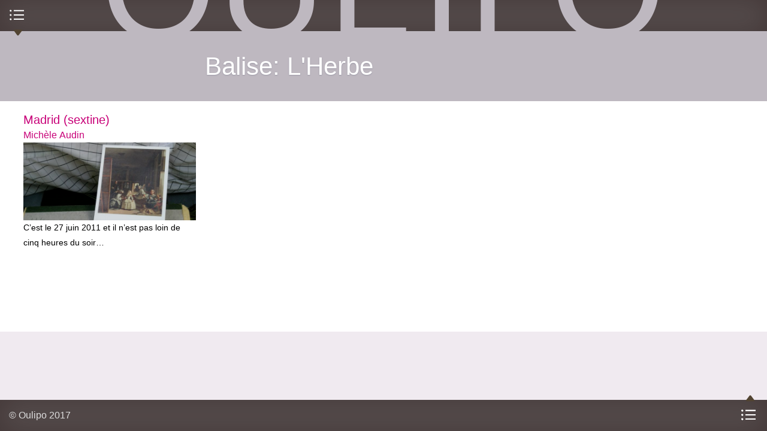

--- FILE ---
content_type: text/html; charset=utf-8
request_url: https://www.oulipo.net/fr/mots-clefs/lherbe
body_size: 5569
content:
<!DOCTYPE html>
<!--[if IEMobile 7]><html class="iem7" lang="fr" dir="ltr"><![endif]-->
<!--[if lte IE 6]><html class="lt-ie9 lt-ie8 lt-ie7" lang="fr" dir="ltr"><![endif]-->
<!--[if (IE 7)&(!IEMobile)]><html class="lt-ie9 lt-ie8" lang="fr" dir="ltr"><![endif]-->
<!--[if IE 8]><html class="lt-ie9" lang="fr" dir="ltr"><![endif]-->
<!--[if (gte IE 9)|(gt IEMobile 7)]><!--><html lang="fr" dir="ltr" prefix="content: http://purl.org/rss/1.0/modules/content/ dc: http://purl.org/dc/terms/ foaf: http://xmlns.com/foaf/0.1/ og: http://ogp.me/ns# rdfs: http://www.w3.org/2000/01/rdf-schema# sioc: http://rdfs.org/sioc/ns# sioct: http://rdfs.org/sioc/types# skos: http://www.w3.org/2004/02/skos/core# xsd: http://www.w3.org/2001/XMLSchema#"><!--<![endif]-->
  <head>
    <!--[if IE]><![endif]-->
<meta charset="utf-8" />
<link rel="shortcut icon" href="https://www.oulipo.net/sites/oulipo/files/favicon.png" type="image/png" />
<meta name="viewport" content="width=device-width, initial-scale=1" />
<meta name="MobileOptimized" content="width" />
<meta name="HandheldFriendly" content="true" />
<meta name="apple-mobile-web-app-capable" content="yes" />
<meta name="generator" content="Drupal 7 (https://www.drupal.org)" />
<link rel="canonical" href="https://www.oulipo.net/fr/mots-clefs/lherbe" />
<link rel="shortlink" href="https://www.oulipo.net/fr/taxonomy/term/2769" />
<meta name="dcterms.title" content="L&#039;Herbe" />
<meta name="dcterms.type" content="Text" />
<meta name="dcterms.format" content="text/html" />
<meta name="dcterms.identifier" content="https://www.oulipo.net/fr/mots-clefs/lherbe" />
    <title>L'Herbe | Oulipo</title>
    <script>
<!--//--><![CDATA[//><!--
for(var fonts=document.cookie.split("advaggf"),i=0;i<fonts.length;i++){var font=fonts[i].split("="),pos=font[0].indexOf("ont_");-1!==pos&&(window.document.documentElement.className+=" "+font[0].substr(4).replace(/[^a-zA-Z0-9\-]/g,""))}if(void 0!==Storage){fonts=JSON.parse(localStorage.getItem("advagg_fonts"));var current_time=(new Date).getTime();for(var key in fonts)fonts[key]>=current_time&&(window.document.documentElement.className+=" "+key.replace(/[^a-zA-Z0-9\-]/g,""))}
//--><!]]>
</script>
<link type="text/css" rel="stylesheet" href="/sites/oulipo/files/advagg_css/css__wKl3tyEAfDGa3FaA4FI2y8oop32GNSE6CUQylIao7M8__4lO0nQlwFvttypBX5vCLomg4PltmW_0A9hN3orQBUY4__W8xAow2K85C66Yk7zT7DgPDJn7PoDtzH5d6ZLRo9SxM.css" media="all" />
<link type="text/css" rel="stylesheet" href="/sites/oulipo/files/advagg_css/css__6cmqeCrNv05FDz4KAXgKdFhISOfks8LsFegc43OysyQ__471xsXpLPlEbqMPjU6spfxWd0YORHhAibok4rb_-0fY__W8xAow2K85C66Yk7zT7DgPDJn7PoDtzH5d6ZLRo9SxM.css" media="all" />
<link type="text/css" rel="stylesheet" href="/sites/oulipo/files/advagg_css/css__8w3vYTG_VKazITk173RZe44CLgfRLKRp3NcbzNjRBlk__77fCl0QC2B-qtEjqvzzx3DpedEu8EnA93y0P-cMHkKM__W8xAow2K85C66Yk7zT7DgPDJn7PoDtzH5d6ZLRo9SxM.css" media="all" />
<link type="text/css" rel="stylesheet" href="/sites/oulipo/files/advagg_css/css__i0kJ-XxJZvCUDIzAWuWqQaNWAWPJ-3TocQZRrrz8va8__vWnjZY9V5mCSJWTuC79s4tkvQjAi9mHqttYG67hCiMs__W8xAow2K85C66Yk7zT7DgPDJn7PoDtzH5d6ZLRo9SxM.css" media="all" />
<link type="text/css" rel="stylesheet" href="/sites/oulipo/files/advagg_css/css__Sw0eL8yexTy6dqhQ4ERjqUEH2uETIsnuUO6Ok8k3b88__kMMQu-jolHlKwc2WxKYNhom2Id3dq7enu1nRH5bnqgU__W8xAow2K85C66Yk7zT7DgPDJn7PoDtzH5d6ZLRo9SxM.css" media="all" />

<!--[if lt IE 8]>
<link type="text/css" rel="stylesheet" href="/sites/oulipo/files/advagg_css/css___y9xHaDK4lKnLgyEBX2lQ1smDT3IfGcnSV42JccV2n0__l8C3nqJnaDqiPf1-Mxg-IJQox_doet-C3V0zUdKIlj8__W8xAow2K85C66Yk7zT7DgPDJn7PoDtzH5d6ZLRo9SxM.css" media="screen" />
<![endif]-->
    <script src="//ajax.googleapis.com/ajax/libs/jquery/1.12.4/jquery.min.js"></script>
<script>
<!--//--><![CDATA[//><!--
window.jQuery || document.write("<script src='/sites/all/modules/jquery_update/replace/jquery/1.12/jquery.min.js'>\x3C/script>")
//--><!]]>
</script>
<script src="/sites/oulipo/files/advagg_js/js__ZyeOaiFuDejQQbhUV7yg7atYZnj4WLfH77o0scv4068__jeShjS1-sEwOx4dbB-NSBsCnxWfNslS1Nkgx4CZngGA__W8xAow2K85C66Yk7zT7DgPDJn7PoDtzH5d6ZLRo9SxM.js"></script>
<script src="/sites/oulipo/files/advagg_js/js__pG1Gy3nlz-oIw5eH-vFWXT14jEHNqLGe1ljd6Uato00__SGggvtYH6KAFWT2NGquosWK1SoWokfbyhZ2MaWmzq9I__W8xAow2K85C66Yk7zT7DgPDJn7PoDtzH5d6ZLRo9SxM.js"></script>
<script src="/sites/oulipo/files/advagg_js/js__LOTzmTjOEyBYTRa73tu6Fj3qY7yfNxJxX3y1JUwojnc__40YrL2aSiZmfap0peqfapAZpogiJynGBflb-zJ7vQQo__W8xAow2K85C66Yk7zT7DgPDJn7PoDtzH5d6ZLRo9SxM.js" defer="defer" async="async"></script>
<script src="/sites/oulipo/files/advagg_js/js__S3bm1c7u9YzJnRE6QrV-HsLzADKLeupchfbrYg22kRU__S91yqV9ubUDMxzCK2GLBYdp1SFL3v48MFVTVZ3OSXjc__W8xAow2K85C66Yk7zT7DgPDJn7PoDtzH5d6ZLRo9SxM.js"></script>
<script src="/sites/oulipo/files/advagg_js/js__QKWHVXxQ5UDzlXCbE9MYZoCyG78beSHBBJl7Jm2GMy4__cTWmv5XWgpZI_yO8mLi7xsMqEwDeKCiJ6xQgPkf72no__W8xAow2K85C66Yk7zT7DgPDJn7PoDtzH5d6ZLRo9SxM.js"></script>
<script src="/sites/oulipo/files/advagg_js/js__TacK2edxATgtVLbsTg1aOoIEU5HU3b2Yo4U5-06IEmk__LUzXJl0wC937v1wJI0lyOVKNOzSz-38JHpn7jKndbmU__W8xAow2K85C66Yk7zT7DgPDJn7PoDtzH5d6ZLRo9SxM.js"></script>
<script src="/sites/oulipo/files/advagg_js/js__Hc1h7bE3yFE3ccuwHJm04DWnClfH5p_Zf7uwWY51gqk__t1WXrPup0J7pdcCiMxQT9kfnRoOAQ2I7pyU43zhxfik__W8xAow2K85C66Yk7zT7DgPDJn7PoDtzH5d6ZLRo9SxM.js"></script>
<script src="https://platform.linkedin.com/in.js?async=true"></script>
<script src="/sites/oulipo/files/advagg_js/js__rEN0MXeQEhHBxcmRqiuAjqXEaDxK2FCdvh8tTvnQwtE__8LVpXNjMoiEX0jHSd3yjaVC_Xpjsu2hS2V37cfpFM00__W8xAow2K85C66Yk7zT7DgPDJn7PoDtzH5d6ZLRo9SxM.js"></script>
<script src="/sites/oulipo/files/advagg_js/js__dTRSuW27RiJte-z_L4Px_rno5dZsdWKiU3HtuBiTSmc__qxx0tZ2oz4MKEStUB_CPRHqSQzyJ0TJSjo-52r5f8jw__W8xAow2K85C66Yk7zT7DgPDJn7PoDtzH5d6ZLRo9SxM.js"></script>
<script async="async" src="https://www.googletagmanager.com/gtag/js?id=UA-26999129-9"></script>
<script>
<!--//--><![CDATA[//><!--
window.dataLayer = window.dataLayer || [];function gtag(){dataLayer.push(arguments)};gtag("js", new Date());gtag("set", "developer_id.dMDhkMT", true);gtag("config", "UA-26999129-9", {"groups":"default"});
//--><!]]>
</script>
<script src="/sites/oulipo/files/advagg_js/js__HxTbhN-HTG8H6pU8ZNTXLhmTeg8fhzG_sbeVLz0gBqU__AdhAFZ5QAk_VrKkFUOCnxJb9ANrhuWlKf15A7QHm14M__W8xAow2K85C66Yk7zT7DgPDJn7PoDtzH5d6ZLRo9SxM.js" defer="defer" async="async"></script>
<script src="/sites/oulipo/files/advagg_js/js__T-dhvS2L-nDoB_cCd8XsYEo4ik-yLmgosvvOwfkeEzQ__m_FqzlhJ7nZh23Io-O5N7P3ewXQQ-XBBYughsaTP6MI__W8xAow2K85C66Yk7zT7DgPDJn7PoDtzH5d6ZLRo9SxM.js"></script>
<script>
<!--//--><![CDATA[//><!--
jQuery.extend(Drupal.settings, {"basePath":"\/","pathPrefix":"fr\/","setHasJsCookie":0,"ajaxPageState":{"theme":"at_oulipo","theme_token":"y5il3Xlh_J5kiVLCgilcOu_aYHt62P3UHOEPyjWokyo","css":{"sites\/all\/modules\/calendar\/css\/calendar_multiday.css":1,"sites\/all\/modules\/ckeditor\/css\/ckeditor.css":1,"sites\/all\/modules\/media\/modules\/media_wysiwyg\/css\/media_wysiwyg.base.css":1,"sites\/all\/modules\/ctools\/css\/ctools.css":1,"sites\/all\/modules\/drutex\/drutex.css":1,"sites\/all\/modules\/panels\/css\/panels.css":1,"sites\/all\/modules\/typogrify\/typogrify.css":1,"sites\/all\/modules\/biblio\/biblio.css":1,"sites\/all\/themes\/at_oulipo\/layouts\/panels\/oulipo_panel_1\/..\/..\/..\/css\/oulipo_panel_1.css":1,"sites\/all\/themes\/adaptivetheme\/at_core\/css\/at.layout.css":1,"sites\/all\/themes\/at_oulipo\/css\/styles.css":1,"public:\/\/adaptivetheme\/at_oulipo_files\/at_oulipo.responsive.layout.css":1,"public:\/\/adaptivetheme\/at_oulipo_files\/at_oulipo.responsive.styles.css":1,"public:\/\/adaptivetheme\/at_oulipo_files\/at_oulipo.lt-ie8.layout.css":1,"sites\/all\/themes\/at_oulipo\/css\/ie.css":1},"js":{"\/\/ajax.googleapis.com\/ajax\/libs\/jquery\/1.12.4\/jquery.min.js":1,"misc\/jquery-extend-3.4.0.js":1,"misc\/jquery-html-prefilter-3.5.0-backport.js":1,"misc\/jquery.once.js":1,"misc\/drupal.js":1,"sites\/all\/modules\/jquery_update\/js\/jquery_browser.js":1,"sites\/all\/libraries\/fontfaceobserver\/fontfaceobserver.js":1,"sites\/all\/modules\/entityreference\/js\/entityreference.js":1,"public:\/\/languages\/fr_-T5VMNvGlrRji8ASgq0PPFhybP1PeBv8hUg-KdS3z7o.js":1,"sites\/all\/modules\/service_links\/js\/twitter_button.js":1,"sites\/all\/modules\/service_links\/js\/facebook_like.js":1,"sites\/all\/modules\/service_links\/js\/google_plus_one.js":1,"https:\/\/platform.linkedin.com\/in.js?async=true":1,"sites\/all\/modules\/service_links\/js\/linkedin_share_button.js":1,"sites\/all\/modules\/google_analytics\/googleanalytics.js":1,"https:\/\/www.googletagmanager.com\/gtag\/js?id=UA-26999129-9":1,"sites\/all\/modules\/advagg\/advagg_font\/advagg_font.js":1,"sites\/all\/themes\/at_oulipo\/scripts\/jquery.transition-events.js":1,"sites\/all\/themes\/at_oulipo\/scripts\/jquery.scrollto.js":1,"sites\/all\/themes\/at_oulipo\/scripts\/jquery.localscroll.js":1,"sites\/all\/themes\/at_oulipo\/scripts\/oulipo.js":1,"sites\/all\/themes\/adaptivetheme\/at_core\/scripts\/scalefix.js":1}},"ws_fl":{"width":100,"height":21},"ws_gpo":{"size":"","annotation":"","lang":"fr_FR","callback":"","width":300},"ws_lsb":{"countmode":"right"},"googleanalytics":{"account":["UA-26999129-9"],"trackOutbound":1,"trackMailto":1,"trackDownload":1,"trackDownloadExtensions":"7z|aac|arc|arj|asf|asx|avi|bin|csv|doc(x|m)?|dot(x|m)?|exe|flv|gif|gz|gzip|hqx|jar|jpe?g|js|mp(2|3|4|e?g)|mov(ie)?|msi|msp|pdf|phps|png|ppt(x|m)?|pot(x|m)?|pps(x|m)?|ppam|sld(x|m)?|thmx|qtm?|ra(m|r)?|sea|sit|tar|tgz|torrent|txt|wav|wma|wmv|wpd|xls(x|m|b)?|xlt(x|m)|xlam|xml|z|zip"},"advagg_font":{"warnock-pro":"Warnock Pro","@arial-unicode-ms":"@Arial Unicode MS","merriweather-sans":"Merriweather Sans","merriweather":"Merriweather","oulipo-caps":"Oulipo Caps"},"advagg_font_storage":1,"advagg_font_cookie":1,"advagg_font_no_fout":1,"adaptivetheme":{"at_oulipo":{"layout_settings":{"bigscreen":"three-col-grail","tablet_landscape":"three-col-grail","tablet_portrait":"one-col-stack","smalltouch_landscape":"one-col-stack","smalltouch_portrait":"one-col-stack"},"media_query_settings":{"bigscreen":"only screen and (min-width:875px) and (max-width:1144px)","tablet_landscape":"only screen and (min-width:745px) and (max-width:874px)","tablet_portrait":"only screen and (min-width:681px) and (max-width:744px)","smalltouch_landscape":"only screen and (min-width:321px) and (max-width:680px)","smalltouch_portrait":"only screen and (max-width:320px)"}}}});
//--><!]]>
</script>
    <!--[if lt IE 9]>
<script src="https://www.oulipo.net/sites/all/themes/adaptivetheme/at_core/scripts/html5.js?t5py03"></script>
<script src="https://www.oulipo.net/sites/all/themes/adaptivetheme/at_core/scripts/respond.js?t5py03"></script>
<![endif]-->
  </head>
  <body class="html not-front not-logged-in no-sidebars page-taxonomy page-taxonomy-term page-taxonomy-term- page-taxonomy-term-2769 i18n-fr atr-7.x-3.2-dev atv-7.x-3.1">
        <div id="interface">

  <header id="top" class="drawer roll" role="banner">
    <div class="inner clearfix">
      <h1 id="oulipo">
        <a title="Ouvroir de Littérature Potentielle" href="/">
          <span class="letter o">O</span><span class="letter u">u</span><span class="letter l">l</span><span class="letter i">i</span><span class="letter p">p</span><span class="letter o">o</span>
        </a>
      </h1>
            
          </div>
    <div id="menu-bar" class="nav clearfix"><nav id="block-system-main-menu" class=""  role="navigation">  
      <h2 class=""><span>Menu principal</span></h2>
  
  <ul class="menu clearfix"><li class="first leaf menu-depth-1 menu-item-1347"><a href="/fr/une">Une</a></li><li class="leaf menu-depth-1 menu-item-3759"><a href="/fr/jeudis" title="">Mardis</a></li><li class="leaf menu-depth-1 menu-item-960"><a href="/fr/oulipiens">Oulipiens</a></li><li class="leaf menu-depth-1 menu-item-961"><a href="/fr/publications">Publications</a></li><li class="leaf menu-depth-1 menu-item-958"><a href="/fr/faitsetdits">Faits &amp; dits</a></li><li class="last leaf menu-depth-1 menu-item-957"><a href="/fr/contraintes">Contraintes</a></li></ul>
  </nav></div>  </header>
  
    
      <div id="block-system-main" class="block block-system no-title odd first last block-count-2 block-region-content block-main" >  
  
  <div class="at-panel panel-display oulipo-panel-1 clearfix" >
      <header id="content-header" class="roll">
      <div class="inner clearfix">
                          <div class="title roll">
            <h1>Balise: L&#039;Herbe</h1>
          </div>
                              </div>
    </header>
        <div id="content">
            <div class="inner clearfix">
        <div class="view view-taxonomy-term view-id-taxonomy_term view-display-id-default roll-index list-teasers view-dom-id-8dff69331b3022332baae6e25d2a8205">
        
  
  
      <div class="view-content">
        <div class="views-row views-row-1 text depth-2">
    <article class="node node-text node-teaser article odd node-lang-fr clearfix" about="/fr/brouillon-pour-un-atlas/madrid-sextine" typeof="sioc:Item foaf:Document" role="article">
  
      <header class="node-header">
      <div class="inner clearfix">
        <div class="title">
                      <h3 class="node-title">
              <a href="/fr/brouillon-pour-un-atlas/madrid-sextine" rel="bookmark">Madrid (sextine)</a>
            </h3>
                  </div>
                  <div class="subtitle">
                                                      <h4 class="creation">
                   <span class="field field-name-field-authors field-type-entityreference field-label-hidden view-mode-teaser"><a href="/fr/oulipiens/ma">Michèle Audin</a></span>                </h4>
                                    </div>
                      </div>
    </header>
  
  
  <div class="node-content">
    <div class="field field-name-field-cover field-type-image field-label-hidden view-mode-teaser"><div class="cover" style="background-image:url(https://www.oulipo.net/sites/oulipo/files/styles/medium/public/cover/dscn7314_0.jpg?itok=ZdPMZcHL)"></div><div class="cover overlay"></div></div> <section class="field field-name-body field-type-text-with-summary field-label-hidden view-mode-teaser"><div class="inner clearfix"><p>C’est le 27 juin 2011 et il n’est pas loin de cinq heures du soir…</p></div></section>  </div>

      <nav class="clearfix"><ul class="links inline"><li class="node-readmore first last"><a href="/fr/brouillon-pour-un-atlas/madrid-sextine" rel="tag" title="Madrid (sextine)">Lire la suite<span class="element-invisible"> de Madrid (sextine)</span></a></li></ul></nav>
  
  
  <span property="dc:title" content="Madrid (sextine)" class="rdf-meta element-hidden"></span><span property="sioc:num_replies" content="0" datatype="xsd:integer" class="rdf-meta element-hidden"></span></article>
  </div>
    </div>
  
  
  
  
  
  
</div>      </div>
    </div>
      </div>
<section class="nodes"></section>
  </div>  
  
      <footer id="bottom" class="drawer">
      <div class="region region-footer"><div class="region-inner clearfix"><section id="block-block-1" class="block block-block odd first block-count-3 block-region-footer block-1" >  
      <h2 class="block-title"><span>Copyright</span></h2>
  
  <div class="block-content content"><p>© Oulipo&nbsp;2017</p>
</div>
  </section><nav id="block-menu-menu-liens" class="block block-menu even block-count-4 block-region-footer block-menu-liens"  role="navigation">  
      <h2 class="block-title"><span>Liens</span></h2>
  
  <div class="block-content content"><ul class="menu clearfix"><li class="first last leaf menu-depth-1 menu-item-3862"><a href="/fr/mentions_legales">Mentions légales</a></li></ul></div>
  </nav><nav id="block-system-user-menu" class="block block-system block-menu odd last block-count-5 block-region-footer block-user-menu"  role="navigation">  
      <h2 class="block-title"><span>Menu de l’usager</span></h2>
  
  <div class="block-content content"><ul class="menu clearfix"><li class="first last leaf menu-depth-1 menu-item-986"><a href="/fr/user/login" title="">Se connecter</a></li></ul></div>
  </nav></div></div>    </footer>
    
</div>      </body>
</html>
